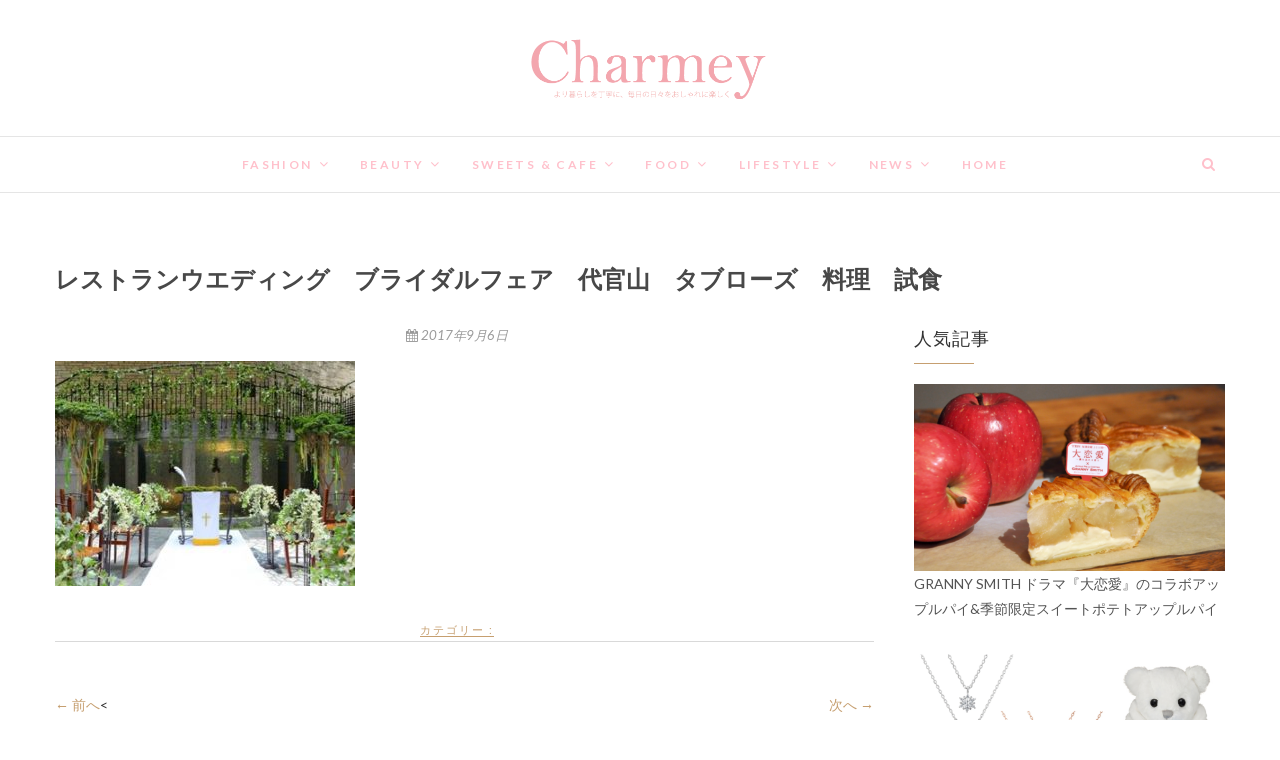

--- FILE ---
content_type: text/html; charset=UTF-8
request_url: https://charmey.co/1244631_334_250
body_size: 10128
content:
<!DOCTYPE html><html lang="ja"><head><meta name="viewport" content="width=device-width,initial-scale=1.0,minimum-scale=1.0,maximum-scale=1.0,user-scalable=no"><meta charset="UTF-8" /><meta name="msvalidate.01" content="2CE83A377EC3AA2596767CDC5255D3F7" /><link rel="profile" href="http://gmpg.org/xfn/11" /><link rel="pingback" href="https://charmey.co/xmlrpc.php" /><link type="text/css" media="all" href="https://charmey.co/wp-content/cache/autoptimize/css/autoptimize_254fccf17f7d9d07bc8466df7c02da58.css" rel="stylesheet" /><title>レストランウエディング　ブライダルフェア　代官山　タブローズ　料理　試食 &#8211; Charmey</title><link rel='dns-prefetch' href='//s0.wp.com' /><link rel='dns-prefetch' href='//fonts.googleapis.com' /><link rel='dns-prefetch' href='//s.w.org' /><link rel="alternate" type="application/rss+xml" title="Charmey &raquo; フィード" href="https://charmey.co/feed" /><link rel="alternate" type="application/rss+xml" title="Charmey &raquo; コメントフィード" href="https://charmey.co/comments/feed" />  <script type="text/javascript" data-cfasync="false">var disableStr = 'ga-disable-UA-96593502-1';

	/* Function to detect opted out users */
	function __gaTrackerIsOptedOut() {
		return document.cookie.indexOf(disableStr + '=true') > -1;
	}

	/* Disable tracking if the opt-out cookie exists. */
	if ( __gaTrackerIsOptedOut() ) {
		window[disableStr] = true;
	}

	/* Opt-out function */
	function __gaTrackerOptout() {
	  document.cookie = disableStr + '=true; expires=Thu, 31 Dec 2099 23:59:59 UTC; path=/';
	  window[disableStr] = true;
	}
		(function(i,s,o,g,r,a,m){i['GoogleAnalyticsObject']=r;i[r]=i[r]||function(){
		(i[r].q=i[r].q||[]).push(arguments)},i[r].l=1*new Date();a=s.createElement(o),
		m=s.getElementsByTagName(o)[0];a.async=1;a.src=g;m.parentNode.insertBefore(a,m)
	})(window,document,'script','//www.google-analytics.com/analytics.js','__gaTracker');

	__gaTracker('create', 'UA-96593502-1', 'auto');
	__gaTracker('set', 'forceSSL', true);
	__gaTracker('require', 'displayfeatures');
	__gaTracker('require', 'linkid', 'linkid.js');
	__gaTracker('send','pageview');</script>  <script type="text/javascript">window._wpemojiSettings = {"baseUrl":"https:\/\/s.w.org\/images\/core\/emoji\/2.2.1\/72x72\/","ext":".png","svgUrl":"https:\/\/s.w.org\/images\/core\/emoji\/2.2.1\/svg\/","svgExt":".svg","source":{"concatemoji":"https:\/\/charmey.co\/wp-includes\/js\/wp-emoji-release.min.js?ver=4.7.29"}};
			!function(t,a,e){var r,n,i,o=a.createElement("canvas"),l=o.getContext&&o.getContext("2d");function c(t){var e=a.createElement("script");e.src=t,e.defer=e.type="text/javascript",a.getElementsByTagName("head")[0].appendChild(e)}for(i=Array("flag","emoji4"),e.supports={everything:!0,everythingExceptFlag:!0},n=0;n<i.length;n++)e.supports[i[n]]=function(t){var e,a=String.fromCharCode;if(!l||!l.fillText)return!1;switch(l.clearRect(0,0,o.width,o.height),l.textBaseline="top",l.font="600 32px Arial",t){case"flag":return(l.fillText(a(55356,56826,55356,56819),0,0),o.toDataURL().length<3e3)?!1:(l.clearRect(0,0,o.width,o.height),l.fillText(a(55356,57331,65039,8205,55356,57096),0,0),e=o.toDataURL(),l.clearRect(0,0,o.width,o.height),l.fillText(a(55356,57331,55356,57096),0,0),e!==o.toDataURL());case"emoji4":return l.fillText(a(55357,56425,55356,57341,8205,55357,56507),0,0),e=o.toDataURL(),l.clearRect(0,0,o.width,o.height),l.fillText(a(55357,56425,55356,57341,55357,56507),0,0),e!==o.toDataURL()}return!1}(i[n]),e.supports.everything=e.supports.everything&&e.supports[i[n]],"flag"!==i[n]&&(e.supports.everythingExceptFlag=e.supports.everythingExceptFlag&&e.supports[i[n]]);e.supports.everythingExceptFlag=e.supports.everythingExceptFlag&&!e.supports.flag,e.DOMReady=!1,e.readyCallback=function(){e.DOMReady=!0},e.supports.everything||(r=function(){e.readyCallback()},a.addEventListener?(a.addEventListener("DOMContentLoaded",r,!1),t.addEventListener("load",r,!1)):(t.attachEvent("onload",r),a.attachEvent("onreadystatechange",function(){"complete"===a.readyState&&e.readyCallback()})),(r=e.source||{}).concatemoji?c(r.concatemoji):r.wpemoji&&r.twemoji&&(c(r.twemoji),c(r.wpemoji)))}(window,document,window._wpemojiSettings);</script> <link rel='stylesheet' id='dashicons-css'  href='https://charmey.co/wp-includes/css/dashicons.min.css?ver=4.7.29' type='text/css' media='all' /><link rel='stylesheet' id='edge_google_fonts-css'  href='//fonts.googleapis.com/css?family=Lato%3A400%2C300%2C700%2C400italic%7CPlayfair+Display&#038;ver=4.7.29' type='text/css' media='all' /> <script type='text/javascript'>var monsterinsights_frontend = {"js_events_tracking":"true","is_debug_mode":"false","download_extensions":"doc,exe,js,pdf,ppt,tgz,zip,xls","inbound_paths":"","home_url":"https:\/\/charmey.co","track_download_as":"event","internal_label":"int","hash_tracking":"false"};</script> <script type='text/javascript' src='https://charmey.co/wp-includes/js/jquery/jquery.js?ver=1.12.4'></script> <script type='text/javascript'>var wpp_params = {"sampling_active":"","sampling_rate":"100","ajax_url":"https:\/\/charmey.co\/wp-admin\/admin-ajax.php","action":"update_views_ajax","ID":"7430","token":"5402e5776e"};</script> <link rel='https://api.w.org/' href='https://charmey.co/wp-json/' /><link rel="EditURI" type="application/rsd+xml" title="RSD" href="https://charmey.co/xmlrpc.php?rsd" /><link rel="wlwmanifest" type="application/wlwmanifest+xml" href="https://charmey.co/wp-includes/wlwmanifest.xml" /><meta name="generator" content="WordPress 4.7.29" /><link rel='shortlink' href='https://wp.me/aagQaQ-1VQ' /><link rel="alternate" type="application/json+oembed" href="https://charmey.co/wp-json/oembed/1.0/embed?url=https%3A%2F%2Fcharmey.co%2F1244631_334_250" /><link rel="alternate" type="text/xml+oembed" href="https://charmey.co/wp-json/oembed/1.0/embed?url=https%3A%2F%2Fcharmey.co%2F1244631_334_250&#038;format=xml" /><link rel='dns-prefetch' href='//v0.wordpress.com'/><meta name="viewport" content="width=1070" /> <script>document.documentElement.classList.add(
					'jetpack-lazy-images-js-enabled'
				);</script> <link rel="icon" href="https://charmey.co/wp-content/uploads/2017/07/cropped-Charmeylogo_pink_v1_b5_facebook-32x32.png" sizes="32x32" /><link rel="icon" href="https://charmey.co/wp-content/uploads/2017/07/cropped-Charmeylogo_pink_v1_b5_facebook-192x192.png" sizes="192x192" /><link rel="apple-touch-icon-precomposed" href="https://charmey.co/wp-content/uploads/2017/07/cropped-Charmeylogo_pink_v1_b5_facebook-180x180.png" /><meta name="msapplication-TileImage" content="https://charmey.co/wp-content/uploads/2017/07/cropped-Charmeylogo_pink_v1_b5_facebook-270x270.png" /><link rel="alternate" hreflang="ja" href="https://www.charmey.co/" /> <script async src="//pagead2.googlesyndication.com/pagead/js/adsbygoogle.js"></script> <script>(adsbygoogle = window.adsbygoogle || []).push({
    google_ad_client: "ca-pub-7165889197238119",
    enable_page_level_ads: true
  });</script> <script type="text/javascript">(function(e,a){if(!a.__SV){var b=window;try{var c,l,i,j=b.location,g=j.hash;c=function(a,b){return(l=a.match(RegExp(b+"=([^&]*)")))?l[1]:null};g&&c(g,"state")&&(i=JSON.parse(decodeURIComponent(c(g,"state"))),"mpeditor"===i.action&&(b.sessionStorage.setItem("_mpcehash",g),history.replaceState(i.desiredHash||"",e.title,j.pathname+j.search)))}catch(m){}var k,h;window.mixpanel=a;a._i=[];a.init=function(b,c,f){function e(b,a){var c=a.split(".");2==c.length&&(b=b[c[0]],a=c[1]);b[a]=function(){b.push([a].concat(Array.prototype.slice.call(arguments,
0)))}}var d=a;"undefined"!==typeof f?d=a[f]=[]:f="mixpanel";d.people=d.people||[];d.toString=function(b){var a="mixpanel";"mixpanel"!==f&&(a+="."+f);b||(a+=" (stub)");return a};d.people.toString=function(){return d.toString(1)+".people (stub)"};k="disable time_event track track_pageview track_links track_forms register register_once alias unregister identify name_tag set_config reset people.set people.set_once people.unset people.increment people.append people.union people.track_charge people.clear_charges people.delete_user".split(" ");
for(h=0;h<k.length;h++)e(d,k[h]);a._i.push([b,c,f])};a.__SV=1.2;b=e.createElement("script");b.type="text/javascript";b.async=!0;b.src="undefined"!==typeof MIXPANEL_CUSTOM_LIB_URL?MIXPANEL_CUSTOM_LIB_URL:"file:"===e.location.protocol&&"//cdn.mxpnl.com/libs/mixpanel-2-latest.min.js".match(/^\/\//)?"https://cdn.mxpnl.com/libs/mixpanel-2-latest.min.js":"//cdn.mxpnl.com/libs/mixpanel-2-latest.min.js";c=e.getElementsByTagName("script")[0];c.parentNode.insertBefore(b,c)}})(document,window.mixpanel||[]);
mixpanel.init("70e53e74f13b6cb8ed2b75ae7a82c24d");</script></head><body class="attachment attachment-template-default single single-attachment postid-7430 attachmentid-7430 attachment-jpeg has-header-image elementor-default"><div id="page" class="hfeed site"><header id="masthead" class="site-header"> <a href="https://charmey.co/"><img src="https://charmey.co/wp-content/uploads/2017/08/cropped-ae17dc1eb89da4e069913ca0642a862e.png" class="header-image" height="266" width="2500" alt="Charmey" /> </a><div class="top-header"><div class="container clearfix"><div class="header-social-block"><div class="social-links clearfix"></div></div></div></div><div id="sticky_header"><div class="container clearfix"><div class="menu-toggle"><div class="line-one"></div><div class="line-two"></div><div class="line-three"></div></div><h3 class="nav-site-title"> <a href="https://charmey.co/" title="Charmey">Charmey</a></h3><nav id="site-navigation" class="main-navigation clearfix"><ul class="menu"><li id="menu-item-23" class="scroll-nav__item menu-item menu-item-type-custom menu-item-object-custom menu-item-has-children menu-item-23"><a href="https://charmey.co/category/fashion">Fashion</a><ul class="sub-menu"><li id="menu-item-43" class="menu-item menu-item-type-custom menu-item-object-custom menu-item-43"><a href="https://charmey.co/category/workstyle">ワークスタイル</a></li><li id="menu-item-254" class="menu-item menu-item-type-custom menu-item-object-custom menu-item-254"><a href="https://charmey.co/category/fashion/holiday_style">休日・おでかけ</a></li><li id="menu-item-255" class="menu-item menu-item-type-custom menu-item-object-custom menu-item-255"><a href="https://charmey.co/category/fashion/trends">トレンド</a></li></ul></li><li id="menu-item-38" class="scroll-nav__item menu-item menu-item-type-custom menu-item-object-custom menu-item-has-children menu-item-38"><a href="https://charmey.co/category/beauty">Beauty</a><ul class="sub-menu"><li id="menu-item-50" class="menu-item menu-item-type-custom menu-item-object-custom menu-item-50"><a href="http://charmey.co/category/beauty/hair">ヘア</a></li><li id="menu-item-51" class="menu-item menu-item-type-custom menu-item-object-custom menu-item-51"><a href="http://charmey.co/category/beauty/make">メイク</a></li><li id="menu-item-52" class="menu-item menu-item-type-custom menu-item-object-custom menu-item-52"><a href="http://charmey.co/category/beauty/beauties">美容</a></li></ul></li><li id="menu-item-40" class="scroll-nav__item menu-item menu-item-type-custom menu-item-object-custom menu-item-has-children menu-item-40"><a href="http://charmey.co/category/sweets_cafe">Sweets &#038; Cafe</a><ul class="sub-menu"><li id="menu-item-256" class="menu-item menu-item-type-custom menu-item-object-custom menu-item-256"><a href="http://charmey.co/category/sweets_cafe/sweets">スイーツ</a></li><li id="menu-item-257" class="menu-item menu-item-type-custom menu-item-object-custom menu-item-257"><a href="http://charmey.co/category/sweets_cafe/cafe">カフェ</a></li></ul></li><li id="menu-item-25" class="scroll-nav__item menu-item menu-item-type-custom menu-item-object-custom menu-item-has-children menu-item-25"><a href="https://charmey.co/category/food">Food</a><ul class="sub-menu"><li id="menu-item-258" class="menu-item menu-item-type-custom menu-item-object-custom menu-item-258"><a href="https://charmey.co/category/food/Restaurant">レストラン</a></li><li id="menu-item-259" class="menu-item menu-item-type-custom menu-item-object-custom menu-item-259"><a href="https://charmey.co/category/food/bakery">ベーカリー</a></li><li id="menu-item-260" class="menu-item menu-item-type-custom menu-item-object-custom menu-item-260"><a href="https://charmey.co/category/food/hunter">ハンター</a></li></ul></li><li id="menu-item-21" class="scroll-nav__item menu-item menu-item-type-custom menu-item-object-custom menu-item-has-children menu-item-21"><a href="https://charmey.co/category/lifestyle">Lifestyle</a><ul class="sub-menu"><li id="menu-item-263" class="menu-item menu-item-type-custom menu-item-object-custom menu-item-263"><a href="https://charmey.co/category/lifestyle/daylife">暮らし</a></li><li id="menu-item-11237" class="menu-item menu-item-type-custom menu-item-object-custom menu-item-11237"><a href="https://charmey.co/category/lifestyle/entertainment">エンタメ</a></li><li id="menu-item-261" class="menu-item menu-item-type-custom menu-item-object-custom menu-item-261"><a href="https://charmey.co/category/lifestyle/holiday">イベント・おでかけ</a></li></ul></li><li id="menu-item-5261" class="scroll-nav__item menu-item menu-item-type-custom menu-item-object-custom menu-item-has-children menu-item-5261"><a href="https://charmey.co/category/News">News</a><ul class="sub-menu"><li id="menu-item-5267" class="menu-item menu-item-type-custom menu-item-object-custom menu-item-5267"><a href="https://charmey.co/category/News/Fashion_news">Fashion</a></li><li id="menu-item-5268" class="menu-item menu-item-type-custom menu-item-object-custom menu-item-5268"><a href="https://charmey.co/category/News/Beauty_news">Beauty</a></li><li id="menu-item-5271" class="menu-item menu-item-type-custom menu-item-object-custom menu-item-5271"><a href="https://charmey.co/category/News/sweetscafe_news">Sweets &#038; Cafe</a></li><li id="menu-item-5269" class="menu-item menu-item-type-custom menu-item-object-custom menu-item-5269"><a href="https://charmey.co/category/News/Food_news">Food</a></li><li id="menu-item-10009" class="menu-item menu-item-type-custom menu-item-object-custom menu-item-10009"><a href="https://charmey.co/category/News/Music">Music</a></li><li id="menu-item-5270" class="menu-item menu-item-type-custom menu-item-object-custom menu-item-5270"><a href="https://charmey.co/category/News/Lifestyle_news">Lifestyle</a></li></ul></li><li id="menu-item-41" class="scroll-nav__item menu-item menu-item-type-custom menu-item-object-custom menu-item-home menu-item-41"><a href="https://charmey.co/">HOME</a></li></ul></nav><div id="search-toggle" class="header-search"></div><div id="search-box" class="clearfix"><form class="search-form" action="https://charmey.co/" method="get"> <input type="search" name="s" class="search-field" placeholder="検索 &hellip;" autocomplete="off"> <button type="submit" class="search-submit"><i class="fa fa-search"></i></button></form></div></div></div></header><div id="content"><div class="container clearfix"><div class="page-header"><h1 class="page-title">レストランウエディング　ブライダルフェア　代官山　タブローズ　料理　試食</h1></div><div id="fb-root"></div> <script>(function(d, s, id) {
  var js, fjs = d.getElementsByTagName(s)[0];
  if (d.getElementById(id)) return;
  js = d.createElement(s); js.id = id;
  js.src = "//connect.facebook.net/ja_JP/sdk.js#xfbml=1&version=v2.10&appId=1113142595450833";
  fjs.parentNode.insertBefore(js, fjs);
}(document, 'script', 'facebook-jssdk'));</script> <div id="primary"><main id="main" class="site-main clearfix"><article id="post-7430" class="post-7430 attachment type-attachment status-inherit hentry"><header class="entry-header"><div class="entry-meta"> <span class="author vcard"><a href="https://charmey.co/author/akemi" title="Charmey"><i class="fa fa-user"></i> Charmey </a></span> <span class="posted-on"><a title="5:48 PM" href="https://charmey.co/1244631_334_250"><i class="fa fa-calendar"></i> 2017年9月6日 </a></span></div></header><div class="entry-content clearfix"><p class="attachment"><a href='https://charmey.co/wp-content/uploads/2017/09/1244631_334_250.jpg'><img width="300" height="225" src="[data-uri]" class="attachment-medium size-medium" alt="" data-lazy-src="https://charmey.co/wp-content/uploads/2017/09/1244631_334_250-300x225.jpg" data-lazy-srcset="https://charmey.co/wp-content/uploads/2017/09/1244631_334_250-300x225.jpg 300w, https://charmey.co/wp-content/uploads/2017/09/1244631_334_250.jpg 334w" data-lazy-sizes="(max-width: 300px) 100vw, 300px" /></a></p></div><footer class="entry-footer"> <span class="cat-links"> カテゴリー : </span></footer><ul class="default-wp-page clearfix"> <<li class="previous"> <a href='https://charmey.co/921023_334_250'>&larr; 前へ</a></li><li class="next"> <a href='https://charmey.co/648112_688_343'>次へ &rarr;</a></li></ul><div id="comments" class="comments-area"></div></article></section></main></div><div id="secondary"><aside id="wpp-5" class="widget popular-posts"><h2 class="widget-title">人気記事</h2><ul class="wpp-list"><li><a href="https://charmey.co/sweets_cafe/grannysmith_applepie_dairenai-10-31-2018" title="GRANNY SMITH ドラマ『大恋愛』のコラボアップルパイ&#038;季節限定スイートポテトアップルパイ" target="_self"><img src="https://charmey.co/wp-content/uploads/wordpress-popular-posts/23352-featured-500x300.png" width="500" height="300" alt="" class="wpp-thumbnail wpp_cached_thumb wpp_featured" /></a><br><a href="https://charmey.co/sweets_cafe/grannysmith_applepie_dairenai-10-31-2018" title="GRANNY SMITH ドラマ『大恋愛』のコラボアップルパイ&#038;季節限定スイートポテトアップルパイ" class="wpp-post-title" target="_self">GRANNY SMITH ドラマ『大恋愛』のコラボアップルパイ&#038;季節限定スイートポテトアップルパイ</a></li><br><li><a href="https://charmey.co/fashion/canal4%e2%84%83_christmasjewelry_whitebearmusicbox-10-29-2018" title="カナル4℃ クリスマス限定ジュエリー 雪の結晶がきらめくネックレスやオルゴールベア付きセット" target="_self"><img src="https://charmey.co/wp-content/uploads/wordpress-popular-posts/23307-featured-500x300.png" width="500" height="300" alt="" class="wpp-thumbnail wpp_cached_thumb wpp_featured" /></a><br><a href="https://charmey.co/fashion/canal4%e2%84%83_christmasjewelry_whitebearmusicbox-10-29-2018" title="カナル4℃ クリスマス限定ジュエリー 雪の結晶がきらめくネックレスやオルゴールベア付きセット" class="wpp-post-title" target="_self">カナル4℃ クリスマス限定ジュエリー 雪の結晶がきらめくネックレスやオルゴールベア付きセット</a></li><br><li><a href="https://charmey.co/sweets_cafe/stringshotelomotesando_alicebuffet_hawaiianafternoontea-05-25-2018" title="ザ ストリングス表参道「アリスのローズガーデン」白うさぎやバラをモチーフにしたデザートブッフェ" target="_self"><img src="https://charmey.co/wp-content/uploads/wordpress-popular-posts/19864-featured-500x300.png" width="500" height="300" alt="" class="wpp-thumbnail wpp_cached_thumb wpp_featured" /></a><br><a href="https://charmey.co/sweets_cafe/stringshotelomotesando_alicebuffet_hawaiianafternoontea-05-25-2018" title="ザ ストリングス表参道「アリスのローズガーデン」白うさぎやバラをモチーフにしたデザートブッフェ" class="wpp-post-title" target="_self">ザ ストリングス表参道「アリスのローズガーデン」白うさぎやバラをモチーフにしたデザートブッフェ</a></li><br></ul></aside><aside id="text-19" class="widget widget_text"><div class="textwidget"><a href="https://px.a8.net/svt/ejp?a8mat=2ZPVGX+ACPDGY+3HUK+61C2P" target="_blank" rel="nofollow"> <img border="0" width="300" height="250" alt src="[data-uri]" data-lazy-src="https://www25.a8.net/svt/bgt?aid=180926097626&amp;wid=001&amp;eno=01&amp;mid=s00000016310001014000&amp;mc=1" class=" jetpack-lazy-image"><noscript><img border="0" width="300" height="250" alt="" src="https://www25.a8.net/svt/bgt?aid=180926097626&wid=001&eno=01&mid=s00000016310001014000&mc=1"></noscript></a> <img border="0" width="1" height="1" src="[data-uri]" alt data-lazy-src="https://www10.a8.net/0.gif?a8mat=2ZPVGX+ACPDGY+3HUK+61C2P" class=" jetpack-lazy-image"><noscript><img border="0" width="1" height="1" src="https://www10.a8.net/0.gif?a8mat=2ZPVGX+ACPDGY+3HUK+61C2P" alt=""></noscript></div></aside><aside id="text-22" class="widget widget_text"><div class="textwidget"><a href="https://px.a8.net/svt/ejp?a8mat=2TVCR8+3WIBJM+2OPO+6FWRL" target="_blank" rel="nofollow"> <img border="0" width="300" height="250" alt src="[data-uri]" data-lazy-src="https://www23.a8.net/svt/bgt?aid=171104084236&amp;wid=001&amp;eno=01&amp;mid=s00000012534001082000&amp;mc=1" class=" jetpack-lazy-image"><noscript><img border="0" width="300" height="250" alt="" src="https://www23.a8.net/svt/bgt?aid=171104084236&wid=001&eno=01&mid=s00000012534001082000&mc=1"></noscript></a> <img border="0" width="1" height="1" src="[data-uri]" alt data-lazy-src="https://www15.a8.net/0.gif?a8mat=2TVCR8+3WIBJM+2OPO+6FWRL" class=" jetpack-lazy-image"><noscript><img border="0" width="1" height="1" src="https://www15.a8.net/0.gif?a8mat=2TVCR8+3WIBJM+2OPO+6FWRL" alt=""></noscript></div></aside><aside id="text-18" class="widget widget_text"><div class="textwidget"><a href="https://px.a8.net/svt/ejp?a8mat=2TVI94+EHJQPE+3W2I+BYLJL" target="_blank" rel="nofollow"> <img border="0" width="300" height="250" alt src="[data-uri]" data-lazy-src="https://www21.a8.net/svt/bgt?aid=171111208876&amp;wid=001&amp;eno=01&amp;mid=s00000018153002009000&amp;mc=1" class=" jetpack-lazy-image"><noscript><img border="0" width="300" height="250" alt="" src="https://www21.a8.net/svt/bgt?aid=171111208876&wid=001&eno=01&mid=s00000018153002009000&mc=1"></noscript></a> <img border="0" width="1" height="1" src="[data-uri]" alt data-lazy-src="https://www16.a8.net/0.gif?a8mat=2TVI94+EHJQPE+3W2I+BYLJL" class=" jetpack-lazy-image"><noscript><img border="0" width="1" height="1" src="https://www16.a8.net/0.gif?a8mat=2TVI94+EHJQPE+3W2I+BYLJL" alt=""></noscript></div></aside><aside id="text-36" class="widget widget_text"><div class="textwidget"><script async src="//pagead2.googlesyndication.com/pagead/js/adsbygoogle.js"></script>  <ins class="adsbygoogle"
 style="display:inline-block;width:300px;height:600px;background-color:transparent;"
 data-ad-client="ca-pub-7165889197238119"
 data-ad-slot="5062743048"></ins> <script>(adsbygoogle = window.adsbygoogle || []).push({});</script></div></aside><aside id="simpletags-3" class="widget widget-simpletags"><h2 class="widget-title">Tags</h2><div class="st-tag-cloud"> <a href="https://charmey.co/tag/%e3%83%8f%e3%83%bc%e3%82%b2%e3%83%b3%e3%83%80%e3%83%83%e3%83%84" id="tag-link-93" class="st-tags t0" title="1 topics" rel="tag" style="font-size:14pt; color:#cccccc;">ハーゲンダッツ</a> <a href="https://charmey.co/tag/dean-%ef%bc%86-deluca" id="tag-link-233" class="st-tags t0" title="1 topics" rel="tag" style="font-size:14pt; color:#cccccc;">DEAN ＆ DELUCA</a> <a href="https://charmey.co/tag/%e3%83%aa%e3%83%83%e3%83%97" id="tag-link-147" class="st-tags t10" title="9 topics" rel="tag" style="font-size:16pt; color:#000000;">リップ</a> <a href="https://charmey.co/tag/%e3%82%b8%e3%83%a5%e3%82%a8%e3%83%aa%e3%83%bc" id="tag-link-156" class="st-tags t1" title="2 topics" rel="tag" style="font-size:14.2pt; color:#b7b7b7;">ジュエリー</a> <a href="https://charmey.co/tag/%e8%85%95%e6%99%82%e8%a8%88" id="tag-link-228" class="st-tags t0" title="1 topics" rel="tag" style="font-size:14pt; color:#cccccc;">腕時計</a> <a href="https://charmey.co/tag/%e3%81%b2%e3%82%93%e3%82%84%e3%82%8a%e3%82%b9%e3%82%a4%e3%83%bc%e3%83%84" id="tag-link-37" class="st-tags t5" title="5 topics" rel="tag" style="font-size:15pt; color:#666666;">ひんやりスイーツ</a> <a href="https://charmey.co/tag/revlon" id="tag-link-164" class="st-tags t1" title="2 topics" rel="tag" style="font-size:14.2pt; color:#b7b7b7;">REVLON</a> <a href="https://charmey.co/tag/%e3%82%b3%e3%83%95%e3%83%ac%e3%83%89%e3%83%bc%e3%83%ab" id="tag-link-212" class="st-tags t0" title="1 topics" rel="tag" style="font-size:14pt; color:#cccccc;">コフレドール</a> <a href="https://charmey.co/tag/%e3%83%8a%e3%82%a4%e3%83%88%e3%83%97%e3%83%bc%e3%83%ab" id="tag-link-22" class="st-tags t1" title="2 topics" rel="tag" style="font-size:14.2pt; color:#b7b7b7;">ナイトプール</a> <a href="https://charmey.co/tag/%e3%83%95%e3%83%ad%e3%83%bc%e3%83%95%e3%82%b7" id="tag-link-200" class="st-tags t1" title="2 topics" rel="tag" style="font-size:14.2pt; color:#b7b7b7;">フローフシ</a> <a href="https://charmey.co/tag/%e5%a4%8f" id="tag-link-24" class="st-tags t8" title="8 topics" rel="tag" style="font-size:15.6pt; color:#282828;">夏</a> <a href="https://charmey.co/tag/%e3%82%b3%e3%83%b3%e3%83%a9%e3%83%83%e3%83%89%e6%9d%b1%e4%ba%ac" id="tag-link-196" class="st-tags t0" title="1 topics" rel="tag" style="font-size:14pt; color:#cccccc;">コンラッド東京</a> <a href="https://charmey.co/tag/%e3%81%8a%e8%8a%b1%e8%a6%8b" id="tag-link-202" class="st-tags t2" title="3 topics" rel="tag" style="font-size:14.4pt; color:#a3a3a3;">お花見</a> <a href="https://charmey.co/tag/%e3%83%aa%e3%83%b3%e3%83%84" id="tag-link-201" class="st-tags t1" title="2 topics" rel="tag" style="font-size:14.2pt; color:#b7b7b7;">リンツ</a> <a href="https://charmey.co/tag/%e3%82%a6%e3%82%a7%e3%83%83%e3%82%b8%e3%82%a6%e3%83%83%e3%83%89" id="tag-link-232" class="st-tags t0" title="1 topics" rel="tag" style="font-size:14pt; color:#cccccc;">ウェッジウッド</a> <a href="https://charmey.co/tag/%e7%b8%81%e7%b5%90%e3%81%b3" id="tag-link-168" class="st-tags t0" title="1 topics" rel="tag" style="font-size:14pt; color:#cccccc;">縁結び</a></div></aside></div></div></div><footer id="colophon" class="site-footer clearfix"><div class="widget-wrap"><div class="container"><div class="widget-area clearfix"><div class="column-4"><aside id="recent-posts-10" class="widget widget_recent_entries"><h3 class="widget-title">最近の投稿</h3><ul><li> <a href="https://charmey.co/beauty/miumiu_twist_fragrances-03-02-2019">ミュウミュウの新香水『ツイスト』控えめで大胆＆不思議な魅力を持つフレグランス</a></li><li> <a href="https://charmey.co/news/daichimiura_disneystore_didilachignon-02-19-2019">「DAICHI MIURA×ディズニーストア」ミッキ&#038;ミニーマウスを着想にデザインしたリップやヘアクリップ</a></li><li> <a href="https://charmey.co/lifestyle/maylaclassic_mcan_charityevent-02-14-2019">マイラクラシック「M-can PROJECT」可愛い猫缶＆バッグチャームでチャリティー参加</a></li><li> <a href="https://charmey.co/lifestyle/rubychocorate_valentine_homemade-02-07-2019">ルビーチョコレートで彩るバレンタイン 華やかなピンク色の手作りショコラや限定スイーツに大注目</a></li><li> <a href="https://charmey.co/news/q-potcafe_valentine-02-06-2019">Q-pot CAFE.のバレンタイン ハートがいっぱいのパフェ&#038;アフタヌーンティー、ハート型マカロンのアクセサリー</a></li><li> <a href="https://charmey.co/lifestyle/mangaarthotel_tokyo-02-01-2019">眠れないホテル「MANGA ART HOTEL, TOKYO」空想の世界に一晩中ひたれるアート×マンガの宿泊体験</a></li></ul></aside></div><div class="column-4"><aside id="wpp-7" class="widget popular-posts"><h3 class="widget-title">人気記事</h3><ul class="wpp-list2"><li><a href="https://charmey.co/sweets_cafe/grannysmith_applepie_dairenai-10-31-2018" title="GRANNY SMITH ドラマ『大恋愛』のコラボアップルパイ&#038;季節限定スイートポテトアップルパイ" target="_self"><img src="https://charmey.co/wp-content/uploads/wordpress-popular-posts/23352-featured-86x86.png" width="86" height="86" alt="" class="wpp-thumbnail wpp_cached_thumb wpp_featured" /></a> <a href="https://charmey.co/sweets_cafe/grannysmith_applepie_dairenai-10-31-2018" title="GRANNY SMITH ドラマ『大恋愛』のコラボアップルパイ&#038;季節限定スイートポテトアップルパイ" class="wpp-post-title" target="_self">GRANNY SMITH ドラマ『大恋愛』のコラボアップルパイ&#038;季節限定スイートポテトアップルパイ</a> <span class="wpp-meta post-stats"></span></li><li><a href="https://charmey.co/fashion/canal4%e2%84%83_christmasjewelry_whitebearmusicbox-10-29-2018" title="カナル4℃ クリスマス限定ジュエリー 雪の結晶がきらめくネックレスやオルゴールベア付きセット" target="_self"><img src="https://charmey.co/wp-content/uploads/wordpress-popular-posts/23307-featured-86x86.png" width="86" height="86" alt="" class="wpp-thumbnail wpp_cached_thumb wpp_featured" /></a> <a href="https://charmey.co/fashion/canal4%e2%84%83_christmasjewelry_whitebearmusicbox-10-29-2018" title="カナル4℃ クリスマス限定ジュエリー 雪の結晶がきらめくネックレスやオルゴールベア付きセット" class="wpp-post-title" target="_self">カナル4℃ クリスマス限定ジュエリー 雪の結晶がきらめくネックレスやオルゴールベア付きセット</a> <span class="wpp-meta post-stats"></span></li><li><a href="https://charmey.co/sweets_cafe/stringshotelomotesando_alicebuffet_hawaiianafternoontea-05-25-2018" title="ザ ストリングス表参道「アリスのローズガーデン」白うさぎやバラをモチーフにしたデザートブッフェ" target="_self"><img src="https://charmey.co/wp-content/uploads/wordpress-popular-posts/19864-featured-86x86.png" width="86" height="86" alt="" class="wpp-thumbnail wpp_cached_thumb wpp_featured" /></a> <a href="https://charmey.co/sweets_cafe/stringshotelomotesando_alicebuffet_hawaiianafternoontea-05-25-2018" title="ザ ストリングス表参道「アリスのローズガーデン」白うさぎやバラをモチーフにしたデザートブッフェ" class="wpp-post-title" target="_self">ザ ストリングス表参道「アリスのローズガーデン」白うさぎやバラをモチーフにしたデザートブッフェ</a> <span class="wpp-meta post-stats"></span></li><li><a href="https://charmey.co/charm/vegepop_misterdonut-08-25-2017" title="ミスタードーナツ　マカロンみたいに可愛いドーナッツ『ベジポップ』期間限定発売！" target="_self"><img src="https://charmey.co/wp-content/uploads/wordpress-popular-posts/5282-featured-86x86.png" width="86" height="86" alt="" class="wpp-thumbnail wpp_cached_thumb wpp_featured" /></a> <a href="https://charmey.co/charm/vegepop_misterdonut-08-25-2017" title="ミスタードーナツ　マカロンみたいに可愛いドーナッツ『ベジポップ』期間限定発売！" class="wpp-post-title" target="_self">ミスタードーナツ　マカロンみたいに可愛いドーナッツ『ベジポップ』期間限定発売！</a> <span class="wpp-meta post-stats"></span></li></ul></aside></div><div class="column-4"><aside id="tag_cloud-7" class="widget widget_tag_cloud"><h3 class="widget-title">Tags</h3><div class="tagcloud"><a href='https://charmey.co/tag/%e3%83%aa%e3%83%83%e3%83%97' class='tag-link-147 tag-link-position-1' title='9件のトピック' style='font-size: 12.967741935484pt;'>リップ</a> <a href='https://charmey.co/tag/%e3%82%a4%e3%83%ab%e3%83%9f%e3%83%8d%e3%83%bc%e3%82%b7%e3%83%a7%e3%83%b3' class='tag-link-19 tag-link-position-2' title='9件のトピック' style='font-size: 12.967741935484pt;'>イルミネーション</a> <a href='https://charmey.co/tag/gelato-pique' class='tag-link-94 tag-link-position-3' title='6件のトピック' style='font-size: 9.5806451612903pt;'>gelato pique</a> <a href='https://charmey.co/tag/%e3%82%af%e3%83%aa%e3%82%b9%e3%83%9e%e3%82%b9' class='tag-link-121 tag-link-position-4' title='24件のトピック' style='font-size: 22pt;'>クリスマス</a> <a href='https://charmey.co/tag/%e3%82%a2%e3%83%95%e3%82%bf%e3%83%8c%e3%83%bc%e3%83%b3%e3%83%86%e3%82%a3%e3%83%bc' class='tag-link-128 tag-link-position-5' title='9件のトピック' style='font-size: 12.967741935484pt;'>アフタヌーンティー</a> <a href='https://charmey.co/tag/%e3%81%b2%e3%82%93%e3%82%84%e3%82%8a%e3%82%b9%e3%82%a4%e3%83%bc%e3%83%84' class='tag-link-37 tag-link-position-6' title='5件のトピック' style='font-size: 8pt;'>ひんやりスイーツ</a> <a href='https://charmey.co/tag/%e3%83%90%e3%83%ac%e3%83%b3%e3%82%bf%e3%82%a4%e3%83%b3' class='tag-link-169 tag-link-position-7' title='7件のトピック' style='font-size: 10.709677419355pt;'>バレンタイン</a> <a href='https://charmey.co/tag/starbucks' class='tag-link-67 tag-link-position-8' title='5件のトピック' style='font-size: 8pt;'>Starbucks</a> <a href='https://charmey.co/tag/cafe' class='tag-link-158 tag-link-position-9' title='15件のトピック' style='font-size: 17.483870967742pt;'>cafe</a> <a href='https://charmey.co/tag/jillstuart' class='tag-link-90 tag-link-position-10' title='8件のトピック' style='font-size: 11.838709677419pt;'>Jillstuart</a> <a href='https://charmey.co/tag/%e5%a4%8f' class='tag-link-24 tag-link-position-11' title='8件のトピック' style='font-size: 11.838709677419pt;'>夏</a> <a href='https://charmey.co/tag/halloween' class='tag-link-68 tag-link-position-12' title='11件のトピック' style='font-size: 14.774193548387pt;'>Halloween</a> <a href='https://charmey.co/tag/%e3%83%93%e3%83%a5%e3%83%83%e3%83%95%e3%82%a7' class='tag-link-26 tag-link-position-13' title='7件のトピック' style='font-size: 10.709677419355pt;'>ビュッフェ</a></div></aside></div><div class="column-4"><aside id="text-12" class="widget widget_text"><h3 class="widget-title">Links</h3><div class="textwidget"><div><ul><li><a href="https://twitter.com/charmeyofficial" target="_blank">Twitter</a></li><br><li><a href="https://www.facebook.com/charmeyofficial/" target="_blank">Facebook</a></li><br><li><a href="https://www.instagram.com/charmey_official/" target="_blank">Instagram</a></li><br><li><a href="https://charmey.co/contact">お問い合わせ</a></li><br><li><a href="https://charmey.co/contact_business">広告掲載について</a></li></ul></div></div></aside></div></div></div></div><div class="site-info" ><div class="container"><div class="social-links clearfix"></div><div class="copyright">&copy; 2026 <a title="Charmey" target="_blank" href="https://charmey.co/">Charmey</a></div><div style="clear:both;"></div></div></div><div class="go-to-top"><a title="Go to Top" href="#masthead"><i class="fa fa-angle-double-up"></i></a></div></footer></div>  <script type='text/javascript'>var wpcf7 = {"apiSettings":{"root":"https:\/\/charmey.co\/wp-json\/","namespace":"contact-form-7\/v1"},"recaptcha":{"messages":{"empty":"\u3042\u306a\u305f\u304c\u30ed\u30dc\u30c3\u30c8\u3067\u306f\u306a\u3044\u3053\u3068\u3092\u8a3c\u660e\u3057\u3066\u304f\u3060\u3055\u3044\u3002"}},"cached":"1"};</script> <script type='text/javascript' src='https://s0.wp.com/wp-content/js/devicepx-jetpack.js?ver=202605'></script> <script type='text/javascript'>var edge_slider_value = {"transition_effect":"fade","transition_delay":"4000","transition_duration":"1000"};</script> <script type='text/javascript'>var popwid = {"postid":"7430","ajaxurl":"https:\/\/charmey.co\/wp-admin\/admin-ajax.php"};</script> <script type='text/javascript' src='https://stats.wp.com/e-202605.js' async='async' defer='defer'></script> <script type='text/javascript'>_stq = window._stq || [];
	_stq.push([ 'view', {v:'ext',j:'1:6.5.4',blog:'151777168',post:'7430',tz:'9',srv:'charmey.co'} ]);
	_stq.push([ 'clickTrackerInit', '151777168', '7430' ]);</script> <script type="text/javascript" defer src="https://charmey.co/wp-content/cache/autoptimize/js/autoptimize_b321be8afe277001129f0d8c4736eaf8.js"></script></body></html>

--- FILE ---
content_type: text/html; charset=UTF-8
request_url: https://charmey.co/wp-admin/admin-ajax.php
body_size: -96
content:
WPP: OK. Execution time: 0.002907 seconds

--- FILE ---
content_type: text/html; charset=utf-8
request_url: https://www.google.com/recaptcha/api2/aframe
body_size: 248
content:
<!DOCTYPE HTML><html><head><meta http-equiv="content-type" content="text/html; charset=UTF-8"></head><body><script nonce="zozU5zThEsstBtzEA0Hi7w">/** Anti-fraud and anti-abuse applications only. See google.com/recaptcha */ try{var clients={'sodar':'https://pagead2.googlesyndication.com/pagead/sodar?'};window.addEventListener("message",function(a){try{if(a.source===window.parent){var b=JSON.parse(a.data);var c=clients[b['id']];if(c){var d=document.createElement('img');d.src=c+b['params']+'&rc='+(localStorage.getItem("rc::a")?sessionStorage.getItem("rc::b"):"");window.document.body.appendChild(d);sessionStorage.setItem("rc::e",parseInt(sessionStorage.getItem("rc::e")||0)+1);localStorage.setItem("rc::h",'1769434355336');}}}catch(b){}});window.parent.postMessage("_grecaptcha_ready", "*");}catch(b){}</script></body></html>